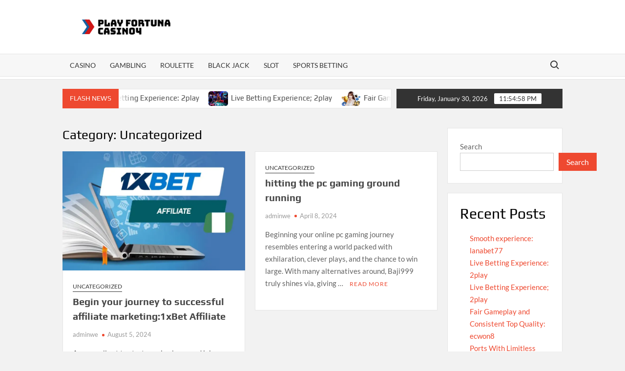

--- FILE ---
content_type: text/html; charset=UTF-8
request_url: https://play-fortuna-casino4.com/category/uncategorized/
body_size: 10568
content:
<!doctype html>
<html lang="en-US" prefix="og: https://ogp.me/ns#">
<head>
	<meta charset="UTF-8">
	<meta name="viewport" content="width=device-width">
	<link rel="profile" href="https://gmpg.org/xfn/11">

				 			 			 			 			 			 			 
<!-- Search Engine Optimization by Rank Math - https://rankmath.com/ -->
<title>Uncategorized - Play Fortuna Casino4</title>
<meta name="robots" content="follow, index, max-snippet:-1, max-video-preview:-1, max-image-preview:large"/>
<link rel="canonical" href="https://play-fortuna-casino4.com/category/uncategorized/" />
<meta property="og:locale" content="en_US" />
<meta property="og:type" content="article" />
<meta property="og:title" content="Uncategorized - Play Fortuna Casino4" />
<meta property="og:url" content="https://play-fortuna-casino4.com/category/uncategorized/" />
<meta property="og:site_name" content="Play Fortuna Casino4" />
<meta name="twitter:card" content="summary_large_image" />
<meta name="twitter:title" content="Uncategorized - Play Fortuna Casino4" />
<meta name="twitter:label1" content="Posts" />
<meta name="twitter:data1" content="2" />
<script type="application/ld+json" class="rank-math-schema">{"@context":"https://schema.org","@graph":[{"@type":"Person","@id":"https://play-fortuna-casino4.com/#person","name":"Play Fortuna Casino4","image":{"@type":"ImageObject","@id":"https://play-fortuna-casino4.com/#logo","url":"https://play-fortuna-casino4.com/wp-content/uploads/2022/02/Screenshot6-150x93.png","contentUrl":"https://play-fortuna-casino4.com/wp-content/uploads/2022/02/Screenshot6-150x93.png","caption":"Play Fortuna Casino4","inLanguage":"en-US"}},{"@type":"WebSite","@id":"https://play-fortuna-casino4.com/#website","url":"https://play-fortuna-casino4.com","name":"Play Fortuna Casino4","publisher":{"@id":"https://play-fortuna-casino4.com/#person"},"inLanguage":"en-US"},{"@type":"CollectionPage","@id":"https://play-fortuna-casino4.com/category/uncategorized/#webpage","url":"https://play-fortuna-casino4.com/category/uncategorized/","name":"Uncategorized - Play Fortuna Casino4","isPartOf":{"@id":"https://play-fortuna-casino4.com/#website"},"inLanguage":"en-US"}]}</script>
<!-- /Rank Math WordPress SEO plugin -->

<link rel="alternate" type="application/rss+xml" title="Play Fortuna Casino4 &raquo; Feed" href="https://play-fortuna-casino4.com/feed/" />
<link rel="alternate" type="application/rss+xml" title="Play Fortuna Casino4 &raquo; Uncategorized Category Feed" href="https://play-fortuna-casino4.com/category/uncategorized/feed/" />
<style id='wp-img-auto-sizes-contain-inline-css' type='text/css'>
img:is([sizes=auto i],[sizes^="auto," i]){contain-intrinsic-size:3000px 1500px}
/*# sourceURL=wp-img-auto-sizes-contain-inline-css */
</style>

<style id='wp-emoji-styles-inline-css' type='text/css'>

	img.wp-smiley, img.emoji {
		display: inline !important;
		border: none !important;
		box-shadow: none !important;
		height: 1em !important;
		width: 1em !important;
		margin: 0 0.07em !important;
		vertical-align: -0.1em !important;
		background: none !important;
		padding: 0 !important;
	}
/*# sourceURL=wp-emoji-styles-inline-css */
</style>
<link rel='stylesheet' id='wp-block-library-css' href='https://play-fortuna-casino4.com/wp-includes/css/dist/block-library/style.min.css?ver=6.9' type='text/css' media='all' />
<style id='wp-block-archives-inline-css' type='text/css'>
.wp-block-archives{box-sizing:border-box}.wp-block-archives-dropdown label{display:block}
/*# sourceURL=https://play-fortuna-casino4.com/wp-includes/blocks/archives/style.min.css */
</style>
<style id='wp-block-categories-inline-css' type='text/css'>
.wp-block-categories{box-sizing:border-box}.wp-block-categories.alignleft{margin-right:2em}.wp-block-categories.alignright{margin-left:2em}.wp-block-categories.wp-block-categories-dropdown.aligncenter{text-align:center}.wp-block-categories .wp-block-categories__label{display:block;width:100%}
/*# sourceURL=https://play-fortuna-casino4.com/wp-includes/blocks/categories/style.min.css */
</style>
<style id='wp-block-heading-inline-css' type='text/css'>
h1:where(.wp-block-heading).has-background,h2:where(.wp-block-heading).has-background,h3:where(.wp-block-heading).has-background,h4:where(.wp-block-heading).has-background,h5:where(.wp-block-heading).has-background,h6:where(.wp-block-heading).has-background{padding:1.25em 2.375em}h1.has-text-align-left[style*=writing-mode]:where([style*=vertical-lr]),h1.has-text-align-right[style*=writing-mode]:where([style*=vertical-rl]),h2.has-text-align-left[style*=writing-mode]:where([style*=vertical-lr]),h2.has-text-align-right[style*=writing-mode]:where([style*=vertical-rl]),h3.has-text-align-left[style*=writing-mode]:where([style*=vertical-lr]),h3.has-text-align-right[style*=writing-mode]:where([style*=vertical-rl]),h4.has-text-align-left[style*=writing-mode]:where([style*=vertical-lr]),h4.has-text-align-right[style*=writing-mode]:where([style*=vertical-rl]),h5.has-text-align-left[style*=writing-mode]:where([style*=vertical-lr]),h5.has-text-align-right[style*=writing-mode]:where([style*=vertical-rl]),h6.has-text-align-left[style*=writing-mode]:where([style*=vertical-lr]),h6.has-text-align-right[style*=writing-mode]:where([style*=vertical-rl]){rotate:180deg}
/*# sourceURL=https://play-fortuna-casino4.com/wp-includes/blocks/heading/style.min.css */
</style>
<style id='wp-block-latest-comments-inline-css' type='text/css'>
ol.wp-block-latest-comments{box-sizing:border-box;margin-left:0}:where(.wp-block-latest-comments:not([style*=line-height] .wp-block-latest-comments__comment)){line-height:1.1}:where(.wp-block-latest-comments:not([style*=line-height] .wp-block-latest-comments__comment-excerpt p)){line-height:1.8}.has-dates :where(.wp-block-latest-comments:not([style*=line-height])),.has-excerpts :where(.wp-block-latest-comments:not([style*=line-height])){line-height:1.5}.wp-block-latest-comments .wp-block-latest-comments{padding-left:0}.wp-block-latest-comments__comment{list-style:none;margin-bottom:1em}.has-avatars .wp-block-latest-comments__comment{list-style:none;min-height:2.25em}.has-avatars .wp-block-latest-comments__comment .wp-block-latest-comments__comment-excerpt,.has-avatars .wp-block-latest-comments__comment .wp-block-latest-comments__comment-meta{margin-left:3.25em}.wp-block-latest-comments__comment-excerpt p{font-size:.875em;margin:.36em 0 1.4em}.wp-block-latest-comments__comment-date{display:block;font-size:.75em}.wp-block-latest-comments .avatar,.wp-block-latest-comments__comment-avatar{border-radius:1.5em;display:block;float:left;height:2.5em;margin-right:.75em;width:2.5em}.wp-block-latest-comments[class*=-font-size] a,.wp-block-latest-comments[style*=font-size] a{font-size:inherit}
/*# sourceURL=https://play-fortuna-casino4.com/wp-includes/blocks/latest-comments/style.min.css */
</style>
<style id='wp-block-latest-posts-inline-css' type='text/css'>
.wp-block-latest-posts{box-sizing:border-box}.wp-block-latest-posts.alignleft{margin-right:2em}.wp-block-latest-posts.alignright{margin-left:2em}.wp-block-latest-posts.wp-block-latest-posts__list{list-style:none}.wp-block-latest-posts.wp-block-latest-posts__list li{clear:both;overflow-wrap:break-word}.wp-block-latest-posts.is-grid{display:flex;flex-wrap:wrap}.wp-block-latest-posts.is-grid li{margin:0 1.25em 1.25em 0;width:100%}@media (min-width:600px){.wp-block-latest-posts.columns-2 li{width:calc(50% - .625em)}.wp-block-latest-posts.columns-2 li:nth-child(2n){margin-right:0}.wp-block-latest-posts.columns-3 li{width:calc(33.33333% - .83333em)}.wp-block-latest-posts.columns-3 li:nth-child(3n){margin-right:0}.wp-block-latest-posts.columns-4 li{width:calc(25% - .9375em)}.wp-block-latest-posts.columns-4 li:nth-child(4n){margin-right:0}.wp-block-latest-posts.columns-5 li{width:calc(20% - 1em)}.wp-block-latest-posts.columns-5 li:nth-child(5n){margin-right:0}.wp-block-latest-posts.columns-6 li{width:calc(16.66667% - 1.04167em)}.wp-block-latest-posts.columns-6 li:nth-child(6n){margin-right:0}}:root :where(.wp-block-latest-posts.is-grid){padding:0}:root :where(.wp-block-latest-posts.wp-block-latest-posts__list){padding-left:0}.wp-block-latest-posts__post-author,.wp-block-latest-posts__post-date{display:block;font-size:.8125em}.wp-block-latest-posts__post-excerpt,.wp-block-latest-posts__post-full-content{margin-bottom:1em;margin-top:.5em}.wp-block-latest-posts__featured-image a{display:inline-block}.wp-block-latest-posts__featured-image img{height:auto;max-width:100%;width:auto}.wp-block-latest-posts__featured-image.alignleft{float:left;margin-right:1em}.wp-block-latest-posts__featured-image.alignright{float:right;margin-left:1em}.wp-block-latest-posts__featured-image.aligncenter{margin-bottom:1em;text-align:center}
/*# sourceURL=https://play-fortuna-casino4.com/wp-includes/blocks/latest-posts/style.min.css */
</style>
<style id='wp-block-search-inline-css' type='text/css'>
.wp-block-search__button{margin-left:10px;word-break:normal}.wp-block-search__button.has-icon{line-height:0}.wp-block-search__button svg{height:1.25em;min-height:24px;min-width:24px;width:1.25em;fill:currentColor;vertical-align:text-bottom}:where(.wp-block-search__button){border:1px solid #ccc;padding:6px 10px}.wp-block-search__inside-wrapper{display:flex;flex:auto;flex-wrap:nowrap;max-width:100%}.wp-block-search__label{width:100%}.wp-block-search.wp-block-search__button-only .wp-block-search__button{box-sizing:border-box;display:flex;flex-shrink:0;justify-content:center;margin-left:0;max-width:100%}.wp-block-search.wp-block-search__button-only .wp-block-search__inside-wrapper{min-width:0!important;transition-property:width}.wp-block-search.wp-block-search__button-only .wp-block-search__input{flex-basis:100%;transition-duration:.3s}.wp-block-search.wp-block-search__button-only.wp-block-search__searchfield-hidden,.wp-block-search.wp-block-search__button-only.wp-block-search__searchfield-hidden .wp-block-search__inside-wrapper{overflow:hidden}.wp-block-search.wp-block-search__button-only.wp-block-search__searchfield-hidden .wp-block-search__input{border-left-width:0!important;border-right-width:0!important;flex-basis:0;flex-grow:0;margin:0;min-width:0!important;padding-left:0!important;padding-right:0!important;width:0!important}:where(.wp-block-search__input){appearance:none;border:1px solid #949494;flex-grow:1;font-family:inherit;font-size:inherit;font-style:inherit;font-weight:inherit;letter-spacing:inherit;line-height:inherit;margin-left:0;margin-right:0;min-width:3rem;padding:8px;text-decoration:unset!important;text-transform:inherit}:where(.wp-block-search__button-inside .wp-block-search__inside-wrapper){background-color:#fff;border:1px solid #949494;box-sizing:border-box;padding:4px}:where(.wp-block-search__button-inside .wp-block-search__inside-wrapper) .wp-block-search__input{border:none;border-radius:0;padding:0 4px}:where(.wp-block-search__button-inside .wp-block-search__inside-wrapper) .wp-block-search__input:focus{outline:none}:where(.wp-block-search__button-inside .wp-block-search__inside-wrapper) :where(.wp-block-search__button){padding:4px 8px}.wp-block-search.aligncenter .wp-block-search__inside-wrapper{margin:auto}.wp-block[data-align=right] .wp-block-search.wp-block-search__button-only .wp-block-search__inside-wrapper{float:right}
/*# sourceURL=https://play-fortuna-casino4.com/wp-includes/blocks/search/style.min.css */
</style>
<style id='wp-block-group-inline-css' type='text/css'>
.wp-block-group{box-sizing:border-box}:where(.wp-block-group.wp-block-group-is-layout-constrained){position:relative}
/*# sourceURL=https://play-fortuna-casino4.com/wp-includes/blocks/group/style.min.css */
</style>
<style id='global-styles-inline-css' type='text/css'>
:root{--wp--preset--aspect-ratio--square: 1;--wp--preset--aspect-ratio--4-3: 4/3;--wp--preset--aspect-ratio--3-4: 3/4;--wp--preset--aspect-ratio--3-2: 3/2;--wp--preset--aspect-ratio--2-3: 2/3;--wp--preset--aspect-ratio--16-9: 16/9;--wp--preset--aspect-ratio--9-16: 9/16;--wp--preset--color--black: #000000;--wp--preset--color--cyan-bluish-gray: #abb8c3;--wp--preset--color--white: #ffffff;--wp--preset--color--pale-pink: #f78da7;--wp--preset--color--vivid-red: #cf2e2e;--wp--preset--color--luminous-vivid-orange: #ff6900;--wp--preset--color--luminous-vivid-amber: #fcb900;--wp--preset--color--light-green-cyan: #7bdcb5;--wp--preset--color--vivid-green-cyan: #00d084;--wp--preset--color--pale-cyan-blue: #8ed1fc;--wp--preset--color--vivid-cyan-blue: #0693e3;--wp--preset--color--vivid-purple: #9b51e0;--wp--preset--gradient--vivid-cyan-blue-to-vivid-purple: linear-gradient(135deg,rgb(6,147,227) 0%,rgb(155,81,224) 100%);--wp--preset--gradient--light-green-cyan-to-vivid-green-cyan: linear-gradient(135deg,rgb(122,220,180) 0%,rgb(0,208,130) 100%);--wp--preset--gradient--luminous-vivid-amber-to-luminous-vivid-orange: linear-gradient(135deg,rgb(252,185,0) 0%,rgb(255,105,0) 100%);--wp--preset--gradient--luminous-vivid-orange-to-vivid-red: linear-gradient(135deg,rgb(255,105,0) 0%,rgb(207,46,46) 100%);--wp--preset--gradient--very-light-gray-to-cyan-bluish-gray: linear-gradient(135deg,rgb(238,238,238) 0%,rgb(169,184,195) 100%);--wp--preset--gradient--cool-to-warm-spectrum: linear-gradient(135deg,rgb(74,234,220) 0%,rgb(151,120,209) 20%,rgb(207,42,186) 40%,rgb(238,44,130) 60%,rgb(251,105,98) 80%,rgb(254,248,76) 100%);--wp--preset--gradient--blush-light-purple: linear-gradient(135deg,rgb(255,206,236) 0%,rgb(152,150,240) 100%);--wp--preset--gradient--blush-bordeaux: linear-gradient(135deg,rgb(254,205,165) 0%,rgb(254,45,45) 50%,rgb(107,0,62) 100%);--wp--preset--gradient--luminous-dusk: linear-gradient(135deg,rgb(255,203,112) 0%,rgb(199,81,192) 50%,rgb(65,88,208) 100%);--wp--preset--gradient--pale-ocean: linear-gradient(135deg,rgb(255,245,203) 0%,rgb(182,227,212) 50%,rgb(51,167,181) 100%);--wp--preset--gradient--electric-grass: linear-gradient(135deg,rgb(202,248,128) 0%,rgb(113,206,126) 100%);--wp--preset--gradient--midnight: linear-gradient(135deg,rgb(2,3,129) 0%,rgb(40,116,252) 100%);--wp--preset--font-size--small: 13px;--wp--preset--font-size--medium: 20px;--wp--preset--font-size--large: 36px;--wp--preset--font-size--x-large: 42px;--wp--preset--spacing--20: 0.44rem;--wp--preset--spacing--30: 0.67rem;--wp--preset--spacing--40: 1rem;--wp--preset--spacing--50: 1.5rem;--wp--preset--spacing--60: 2.25rem;--wp--preset--spacing--70: 3.38rem;--wp--preset--spacing--80: 5.06rem;--wp--preset--shadow--natural: 6px 6px 9px rgba(0, 0, 0, 0.2);--wp--preset--shadow--deep: 12px 12px 50px rgba(0, 0, 0, 0.4);--wp--preset--shadow--sharp: 6px 6px 0px rgba(0, 0, 0, 0.2);--wp--preset--shadow--outlined: 6px 6px 0px -3px rgb(255, 255, 255), 6px 6px rgb(0, 0, 0);--wp--preset--shadow--crisp: 6px 6px 0px rgb(0, 0, 0);}:where(.is-layout-flex){gap: 0.5em;}:where(.is-layout-grid){gap: 0.5em;}body .is-layout-flex{display: flex;}.is-layout-flex{flex-wrap: wrap;align-items: center;}.is-layout-flex > :is(*, div){margin: 0;}body .is-layout-grid{display: grid;}.is-layout-grid > :is(*, div){margin: 0;}:where(.wp-block-columns.is-layout-flex){gap: 2em;}:where(.wp-block-columns.is-layout-grid){gap: 2em;}:where(.wp-block-post-template.is-layout-flex){gap: 1.25em;}:where(.wp-block-post-template.is-layout-grid){gap: 1.25em;}.has-black-color{color: var(--wp--preset--color--black) !important;}.has-cyan-bluish-gray-color{color: var(--wp--preset--color--cyan-bluish-gray) !important;}.has-white-color{color: var(--wp--preset--color--white) !important;}.has-pale-pink-color{color: var(--wp--preset--color--pale-pink) !important;}.has-vivid-red-color{color: var(--wp--preset--color--vivid-red) !important;}.has-luminous-vivid-orange-color{color: var(--wp--preset--color--luminous-vivid-orange) !important;}.has-luminous-vivid-amber-color{color: var(--wp--preset--color--luminous-vivid-amber) !important;}.has-light-green-cyan-color{color: var(--wp--preset--color--light-green-cyan) !important;}.has-vivid-green-cyan-color{color: var(--wp--preset--color--vivid-green-cyan) !important;}.has-pale-cyan-blue-color{color: var(--wp--preset--color--pale-cyan-blue) !important;}.has-vivid-cyan-blue-color{color: var(--wp--preset--color--vivid-cyan-blue) !important;}.has-vivid-purple-color{color: var(--wp--preset--color--vivid-purple) !important;}.has-black-background-color{background-color: var(--wp--preset--color--black) !important;}.has-cyan-bluish-gray-background-color{background-color: var(--wp--preset--color--cyan-bluish-gray) !important;}.has-white-background-color{background-color: var(--wp--preset--color--white) !important;}.has-pale-pink-background-color{background-color: var(--wp--preset--color--pale-pink) !important;}.has-vivid-red-background-color{background-color: var(--wp--preset--color--vivid-red) !important;}.has-luminous-vivid-orange-background-color{background-color: var(--wp--preset--color--luminous-vivid-orange) !important;}.has-luminous-vivid-amber-background-color{background-color: var(--wp--preset--color--luminous-vivid-amber) !important;}.has-light-green-cyan-background-color{background-color: var(--wp--preset--color--light-green-cyan) !important;}.has-vivid-green-cyan-background-color{background-color: var(--wp--preset--color--vivid-green-cyan) !important;}.has-pale-cyan-blue-background-color{background-color: var(--wp--preset--color--pale-cyan-blue) !important;}.has-vivid-cyan-blue-background-color{background-color: var(--wp--preset--color--vivid-cyan-blue) !important;}.has-vivid-purple-background-color{background-color: var(--wp--preset--color--vivid-purple) !important;}.has-black-border-color{border-color: var(--wp--preset--color--black) !important;}.has-cyan-bluish-gray-border-color{border-color: var(--wp--preset--color--cyan-bluish-gray) !important;}.has-white-border-color{border-color: var(--wp--preset--color--white) !important;}.has-pale-pink-border-color{border-color: var(--wp--preset--color--pale-pink) !important;}.has-vivid-red-border-color{border-color: var(--wp--preset--color--vivid-red) !important;}.has-luminous-vivid-orange-border-color{border-color: var(--wp--preset--color--luminous-vivid-orange) !important;}.has-luminous-vivid-amber-border-color{border-color: var(--wp--preset--color--luminous-vivid-amber) !important;}.has-light-green-cyan-border-color{border-color: var(--wp--preset--color--light-green-cyan) !important;}.has-vivid-green-cyan-border-color{border-color: var(--wp--preset--color--vivid-green-cyan) !important;}.has-pale-cyan-blue-border-color{border-color: var(--wp--preset--color--pale-cyan-blue) !important;}.has-vivid-cyan-blue-border-color{border-color: var(--wp--preset--color--vivid-cyan-blue) !important;}.has-vivid-purple-border-color{border-color: var(--wp--preset--color--vivid-purple) !important;}.has-vivid-cyan-blue-to-vivid-purple-gradient-background{background: var(--wp--preset--gradient--vivid-cyan-blue-to-vivid-purple) !important;}.has-light-green-cyan-to-vivid-green-cyan-gradient-background{background: var(--wp--preset--gradient--light-green-cyan-to-vivid-green-cyan) !important;}.has-luminous-vivid-amber-to-luminous-vivid-orange-gradient-background{background: var(--wp--preset--gradient--luminous-vivid-amber-to-luminous-vivid-orange) !important;}.has-luminous-vivid-orange-to-vivid-red-gradient-background{background: var(--wp--preset--gradient--luminous-vivid-orange-to-vivid-red) !important;}.has-very-light-gray-to-cyan-bluish-gray-gradient-background{background: var(--wp--preset--gradient--very-light-gray-to-cyan-bluish-gray) !important;}.has-cool-to-warm-spectrum-gradient-background{background: var(--wp--preset--gradient--cool-to-warm-spectrum) !important;}.has-blush-light-purple-gradient-background{background: var(--wp--preset--gradient--blush-light-purple) !important;}.has-blush-bordeaux-gradient-background{background: var(--wp--preset--gradient--blush-bordeaux) !important;}.has-luminous-dusk-gradient-background{background: var(--wp--preset--gradient--luminous-dusk) !important;}.has-pale-ocean-gradient-background{background: var(--wp--preset--gradient--pale-ocean) !important;}.has-electric-grass-gradient-background{background: var(--wp--preset--gradient--electric-grass) !important;}.has-midnight-gradient-background{background: var(--wp--preset--gradient--midnight) !important;}.has-small-font-size{font-size: var(--wp--preset--font-size--small) !important;}.has-medium-font-size{font-size: var(--wp--preset--font-size--medium) !important;}.has-large-font-size{font-size: var(--wp--preset--font-size--large) !important;}.has-x-large-font-size{font-size: var(--wp--preset--font-size--x-large) !important;}
/*# sourceURL=global-styles-inline-css */
</style>

<style id='classic-theme-styles-inline-css' type='text/css'>
/*! This file is auto-generated */
.wp-block-button__link{color:#fff;background-color:#32373c;border-radius:9999px;box-shadow:none;text-decoration:none;padding:calc(.667em + 2px) calc(1.333em + 2px);font-size:1.125em}.wp-block-file__button{background:#32373c;color:#fff;text-decoration:none}
/*# sourceURL=/wp-includes/css/classic-themes.min.css */
</style>
<link rel='stylesheet' id='timesnews-style-css' href='https://play-fortuna-casino4.com/wp-content/themes/timesnews/style.css?ver=6.9' type='text/css' media='all' />
<link rel='stylesheet' id='fontawesome-css' href='https://play-fortuna-casino4.com/wp-content/themes/timesnews/assets/library/fontawesome/css/all.min.css?ver=6.9' type='text/css' media='all' />
<link rel='stylesheet' id='timesnews-google-fonts-css' href='https://play-fortuna-casino4.com/wp-content/fonts/7d52b4b7a6c479ad8c70fd449ab3c346.css' type='text/css' media='all' />
<script type="text/javascript" src="https://play-fortuna-casino4.com/wp-includes/js/jquery/jquery.min.js?ver=3.7.1" id="jquery-core-js"></script>
<script type="text/javascript" src="https://play-fortuna-casino4.com/wp-includes/js/jquery/jquery-migrate.min.js?ver=3.4.1" id="jquery-migrate-js"></script>
<script type="text/javascript" src="https://play-fortuna-casino4.com/wp-content/themes/timesnews/assets/js/global.js?ver=1" id="timesnews-global-js"></script>
<link rel="https://api.w.org/" href="https://play-fortuna-casino4.com/wp-json/" /><link rel="alternate" title="JSON" type="application/json" href="https://play-fortuna-casino4.com/wp-json/wp/v2/categories/1" /><link rel="EditURI" type="application/rsd+xml" title="RSD" href="https://play-fortuna-casino4.com/xmlrpc.php?rsd" />
<meta name="generator" content="WordPress 6.9" />
		<style type="text/css">
					.site-title a,
			.site-description,
			.has-header-image .site-title a,
			.has-header-image .site-description,
			.has-top-bg-image .site-title a,
			.has-top-bg-image .site-description {
				position: absolute;
				clip: rect(1px, 1px, 1px, 1px);
			}
				</style>
		</head>

<body class="archive category category-uncategorized category-1 wp-custom-logo wp-theme-timesnews hfeed has-sidebar">
	<div id="page" class="site">
	<a class="skip-link screen-reader-text" href="#content">Skip to content</a>
	
	<header id="masthead" class="site-header">
		<div id="main-header" class="main-header">
			<div class="navigation-top">
        		<div class="wrap">
            	<div id="site-header-menu" class="site-header-menu">
               	<nav class="main-navigation" aria-label="Primary Menu" role="navigation">
							    <button class="menu-toggle" aria-controls="primary-menu" aria-expanded="false">
        <span class="toggle-text">Menu</span>
        <span class="toggle-bar"></span>
    </button>

    <ul id="primary-menu" class="menu nav-menu"><li id="menu-item-20" class="menu-item menu-item-type-taxonomy menu-item-object-category menu-item-20 category-color-3"><a href="https://play-fortuna-casino4.com/category/casino/">CASINO</a></li>
<li id="menu-item-21" class="menu-item menu-item-type-taxonomy menu-item-object-category menu-item-21 category-color-4"><a href="https://play-fortuna-casino4.com/category/gambling/">GAMBLING</a></li>
<li id="menu-item-22" class="menu-item menu-item-type-taxonomy menu-item-object-category menu-item-22 category-color-5"><a href="https://play-fortuna-casino4.com/category/roulette/">ROULETTE</a></li>
<li id="menu-item-19" class="menu-item menu-item-type-taxonomy menu-item-object-category menu-item-19 category-color-2"><a href="https://play-fortuna-casino4.com/category/black-jack/">BLACK JACK</a></li>
<li id="menu-item-23" class="menu-item menu-item-type-taxonomy menu-item-object-category menu-item-23 category-color-6"><a href="https://play-fortuna-casino4.com/category/slot/">SLOT</a></li>
<li id="menu-item-24" class="menu-item menu-item-type-taxonomy menu-item-object-category menu-item-24 category-color-7"><a href="https://play-fortuna-casino4.com/category/sports-betting/">SPORTS BETTING</a></li>
</ul>						 </nav><!-- #site-navigation -->
						 									<button type="button" class="search-toggle"><span><span class="screen-reader-text">Search for:</span></span></button>
								           		</div>
        		</div><!-- .wrap -->
			</div><!-- .navigation-top -->
			<div class="search-container-wrap">
    <div class="search-container">
        <form method="get" class="search" action="https://play-fortuna-casino4.com/"> 
            <label for='s' class='screen-reader-text'>Search</label> 
                <input class="search-field" placeholder="Search&hellip;" name="s" type="search"> 
                <input class="search-submit" value="Search" type="submit">
        </form>
    </div><!-- .search-container -->
</div><!-- .search-container-wrap -->
    

			<div class="main-header-brand">
				
				<div class="header-brand" >
					<div class="wrap">
						<div class="header-brand-content">
							    <div class="site-branding">
        <a href="https://play-fortuna-casino4.com/" class="custom-logo-link" rel="home"><img width="300" height="93" src="https://play-fortuna-casino4.com/wp-content/uploads/2022/02/Screenshot6.png" class="custom-logo" alt="Play Fortuna Casino4" decoding="async" /></a>        <div class="site-branding-text">

                            <p class="site-title"><a href="https://play-fortuna-casino4.com/" rel="home">Play Fortuna Casino4</a></p>
                                <p class="site-description">Best Online Casino</p>
            
        </div><!-- .site-branding-text -->
    </div><!-- .site-branding -->


							<div class="header-right">
								<div class="header-banner">

																	</div><!-- .header-banner -->
							</div><!-- .header-right -->
						</div><!-- .header-brand-content -->
					</div><!-- .wrap -->
				</div><!-- .header-brand -->

				<div id="nav-sticker">
					<div class="navigation-top">
						<div class="wrap">
							<div id="site-header-menu" class="site-header-menu">
								<nav id="site-navigation" class="main-navigation" aria-label="Primary Menu">
								    <button class="menu-toggle" aria-controls="primary-menu" aria-expanded="false">
        <span class="toggle-text">Menu</span>
        <span class="toggle-bar"></span>
    </button>

    <ul id="primary-menu" class="menu nav-menu"><li class="menu-item menu-item-type-taxonomy menu-item-object-category menu-item-20 category-color-3"><a href="https://play-fortuna-casino4.com/category/casino/">CASINO</a></li>
<li class="menu-item menu-item-type-taxonomy menu-item-object-category menu-item-21 category-color-4"><a href="https://play-fortuna-casino4.com/category/gambling/">GAMBLING</a></li>
<li class="menu-item menu-item-type-taxonomy menu-item-object-category menu-item-22 category-color-5"><a href="https://play-fortuna-casino4.com/category/roulette/">ROULETTE</a></li>
<li class="menu-item menu-item-type-taxonomy menu-item-object-category menu-item-19 category-color-2"><a href="https://play-fortuna-casino4.com/category/black-jack/">BLACK JACK</a></li>
<li class="menu-item menu-item-type-taxonomy menu-item-object-category menu-item-23 category-color-6"><a href="https://play-fortuna-casino4.com/category/slot/">SLOT</a></li>
<li class="menu-item menu-item-type-taxonomy menu-item-object-category menu-item-24 category-color-7"><a href="https://play-fortuna-casino4.com/category/sports-betting/">SPORTS BETTING</a></li>
</ul>								</nav><!-- #site-navigation -->
	            												<button type="button" class="search-toggle"><span><span class="screen-reader-text">Search for:</span></span></button>
															</div>
        				</div><!-- .wrap -->
     				</div><!-- .navigation-top -->
     			</div><!-- #nav-sticker -->
     			<div class="search-container-wrap">
    <div class="search-container">
        <form method="get" class="search" action="https://play-fortuna-casino4.com/"> 
            <label for='s' class='screen-reader-text'>Search</label> 
                <input class="search-field" placeholder="Search&hellip;" name="s" type="search"> 
                <input class="search-submit" value="Search" type="submit">
        </form>
    </div><!-- .search-container -->
</div><!-- .search-container-wrap -->
    
					<div class="flash-news-holder">
						<div class="wrap">
							<div class="top-header">
								<div class="top-header-inner">
									    <div class="flash-news">
                <div class="flash-news-header">
            <h4 class="flash-news-title">Flash News</h4>
        </div>
                <div class="marquee">
                            <artical class="news-post-title">
                                            <span class="news-post-img">
                            <a href="https://play-fortuna-casino4.com/smooth-experience-lanabet77/" title="Smooth experience: lanabet77"><img width="1500" height="500" src="https://play-fortuna-casino4.com/wp-content/uploads/2026/01/11e58ab9ebf76c72e17f1-1.png" class="attachment-post-thumbnail size-post-thumbnail wp-post-image" alt="" decoding="async" fetchpriority="high" srcset="https://play-fortuna-casino4.com/wp-content/uploads/2026/01/11e58ab9ebf76c72e17f1-1.png 1500w, https://play-fortuna-casino4.com/wp-content/uploads/2026/01/11e58ab9ebf76c72e17f1-1-300x100.png 300w, https://play-fortuna-casino4.com/wp-content/uploads/2026/01/11e58ab9ebf76c72e17f1-1-1024x341.png 1024w, https://play-fortuna-casino4.com/wp-content/uploads/2026/01/11e58ab9ebf76c72e17f1-1-768x256.png 768w" sizes="(max-width: 1500px) 100vw, 1500px" /></a>
                         </span>
                     
                    <h3><a href="https://play-fortuna-casino4.com/smooth-experience-lanabet77/" title="Smooth experience: lanabet77">Smooth experience: lanabet77</a></h3>
                </artical>

                            <artical class="news-post-title">
                    
                    <h3><a href="https://play-fortuna-casino4.com/live-betting-experience-2play-2/" title="Live Betting Experience: 2play">Live Betting Experience: 2play</a></h3>
                </artical>

                            <artical class="news-post-title">
                                            <span class="news-post-img">
                            <a href="https://play-fortuna-casino4.com/live-betting-experience-2play/" title="Live Betting Experience; 2play"><img width="1030" height="579" src="https://play-fortuna-casino4.com/wp-content/uploads/2026/01/2play-2.jpg" class="attachment-post-thumbnail size-post-thumbnail wp-post-image" alt="" decoding="async" srcset="https://play-fortuna-casino4.com/wp-content/uploads/2026/01/2play-2.jpg 1030w, https://play-fortuna-casino4.com/wp-content/uploads/2026/01/2play-2-300x169.jpg 300w, https://play-fortuna-casino4.com/wp-content/uploads/2026/01/2play-2-1024x576.jpg 1024w, https://play-fortuna-casino4.com/wp-content/uploads/2026/01/2play-2-768x432.jpg 768w" sizes="(max-width: 1030px) 100vw, 1030px" /></a>
                         </span>
                     
                    <h3><a href="https://play-fortuna-casino4.com/live-betting-experience-2play/" title="Live Betting Experience; 2play">Live Betting Experience; 2play</a></h3>
                </artical>

                            <artical class="news-post-title">
                                            <span class="news-post-img">
                            <a href="https://play-fortuna-casino4.com/fair-gameplay-and-consistent-top-quality-ecwon8/" title="Fair Gameplay and Consistent Top Quality: ecwon8"><img width="554" height="414" src="https://play-fortuna-casino4.com/wp-content/uploads/2026/01/ecwon8.jpeg" class="attachment-post-thumbnail size-post-thumbnail wp-post-image" alt="" decoding="async" srcset="https://play-fortuna-casino4.com/wp-content/uploads/2026/01/ecwon8.jpeg 554w, https://play-fortuna-casino4.com/wp-content/uploads/2026/01/ecwon8-300x224.jpeg 300w" sizes="(max-width: 554px) 100vw, 554px" /></a>
                         </span>
                     
                    <h3><a href="https://play-fortuna-casino4.com/fair-gameplay-and-consistent-top-quality-ecwon8/" title="Fair Gameplay and Consistent Top Quality: ecwon8">Fair Gameplay and Consistent Top Quality: ecwon8</a></h3>
                </artical>

                            <artical class="news-post-title">
                                            <span class="news-post-img">
                            <a href="https://play-fortuna-casino4.com/ports-with-limitless-styles-and-attributes-aubet77/" title="Ports With Limitless Styles and Attributes: aubet77"><img width="582" height="303" src="https://play-fortuna-casino4.com/wp-content/uploads/2025/12/Aubet77-1.png" class="attachment-post-thumbnail size-post-thumbnail wp-post-image" alt="" decoding="async" srcset="https://play-fortuna-casino4.com/wp-content/uploads/2025/12/Aubet77-1.png 582w, https://play-fortuna-casino4.com/wp-content/uploads/2025/12/Aubet77-1-300x156.png 300w" sizes="(max-width: 582px) 100vw, 582px" /></a>
                         </span>
                     
                    <h3><a href="https://play-fortuna-casino4.com/ports-with-limitless-styles-and-attributes-aubet77/" title="Ports With Limitless Styles and Attributes: aubet77">Ports With Limitless Styles and Attributes: aubet77</a></h3>
                </artical>

                            <artical class="news-post-title">
                                            <span class="news-post-img">
                            <a href="https://play-fortuna-casino4.com/smooth-gaming-experience-evo33-nepal/" title="Smooth gaming experience: Evo33 Nepal"><img width="960" height="480" src="https://play-fortuna-casino4.com/wp-content/uploads/2025/10/slideshow_20240531084236073.gif" class="attachment-post-thumbnail size-post-thumbnail wp-post-image" alt="" decoding="async" /></a>
                         </span>
                     
                    <h3><a href="https://play-fortuna-casino4.com/smooth-gaming-experience-evo33-nepal/" title="Smooth gaming experience: Evo33 Nepal">Smooth gaming experience: Evo33 Nepal</a></h3>
                </artical>

                            <artical class="news-post-title">
                                            <span class="news-post-img">
                            <a href="https://play-fortuna-casino4.com/live-gambling-establishment-evo33-free-credit/" title="Live Gambling establishment: Evo33 Free Credit"><img width="305" height="165" src="https://play-fortuna-casino4.com/wp-content/uploads/2025/10/images.png" class="attachment-post-thumbnail size-post-thumbnail wp-post-image" alt="" decoding="async" srcset="https://play-fortuna-casino4.com/wp-content/uploads/2025/10/images.png 305w, https://play-fortuna-casino4.com/wp-content/uploads/2025/10/images-300x162.png 300w" sizes="(max-width: 305px) 100vw, 305px" /></a>
                         </span>
                     
                    <h3><a href="https://play-fortuna-casino4.com/live-gambling-establishment-evo33-free-credit/" title="Live Gambling establishment: Evo33 Free Credit">Live Gambling establishment: Evo33 Free Credit</a></h3>
                </artical>

                            <artical class="news-post-title">
                                            <span class="news-post-img">
                            <a href="https://play-fortuna-casino4.com/smooth-gaming-experience-evo33-free-credit/" title="Smooth gaming experience: Evo33 free credit"><img width="1919" height="480" src="https://play-fortuna-casino4.com/wp-content/uploads/2025/10/Evo33.jpg" class="attachment-post-thumbnail size-post-thumbnail wp-post-image" alt="" decoding="async" srcset="https://play-fortuna-casino4.com/wp-content/uploads/2025/10/Evo33.jpg 1919w, https://play-fortuna-casino4.com/wp-content/uploads/2025/10/Evo33-300x75.jpg 300w, https://play-fortuna-casino4.com/wp-content/uploads/2025/10/Evo33-1024x256.jpg 1024w, https://play-fortuna-casino4.com/wp-content/uploads/2025/10/Evo33-768x192.jpg 768w, https://play-fortuna-casino4.com/wp-content/uploads/2025/10/Evo33-1536x384.jpg 1536w" sizes="(max-width: 1919px) 100vw, 1919px" /></a>
                         </span>
                     
                    <h3><a href="https://play-fortuna-casino4.com/smooth-gaming-experience-evo33-free-credit/" title="Smooth gaming experience: Evo33 free credit">Smooth gaming experience: Evo33 free credit</a></h3>
                </artical>

                            <artical class="news-post-title">
                                            <span class="news-post-img">
                            <a href="https://play-fortuna-casino4.com/live-gambling-enterprise-games-ripple-casino/" title="Live Gambling Enterprise Games: Ripple Casino"><img width="1920" height="1080" src="https://play-fortuna-casino4.com/wp-content/uploads/2025/09/best-ripple-casino-cover.webp" class="attachment-post-thumbnail size-post-thumbnail wp-post-image" alt="" decoding="async" srcset="https://play-fortuna-casino4.com/wp-content/uploads/2025/09/best-ripple-casino-cover.webp 1920w, https://play-fortuna-casino4.com/wp-content/uploads/2025/09/best-ripple-casino-cover-300x169.webp 300w, https://play-fortuna-casino4.com/wp-content/uploads/2025/09/best-ripple-casino-cover-1024x576.webp 1024w, https://play-fortuna-casino4.com/wp-content/uploads/2025/09/best-ripple-casino-cover-768x432.webp 768w, https://play-fortuna-casino4.com/wp-content/uploads/2025/09/best-ripple-casino-cover-1536x864.webp 1536w" sizes="(max-width: 1920px) 100vw, 1920px" /></a>
                         </span>
                     
                    <h3><a href="https://play-fortuna-casino4.com/live-gambling-enterprise-games-ripple-casino/" title="Live Gambling Enterprise Games: Ripple Casino">Live Gambling Enterprise Games: Ripple Casino</a></h3>
                </artical>

                            <artical class="news-post-title">
                                            <span class="news-post-img">
                            <a href="https://play-fortuna-casino4.com/tab66-and-the-world-of-gambling-enterprise-amusement/" title="Tab66 and the World of Gambling Enterprise Amusement"><img width="1000" height="567" src="https://play-fortuna-casino4.com/wp-content/uploads/2025/08/79-Tab66.webp" class="attachment-post-thumbnail size-post-thumbnail wp-post-image" alt="" decoding="async" srcset="https://play-fortuna-casino4.com/wp-content/uploads/2025/08/79-Tab66.webp 1000w, https://play-fortuna-casino4.com/wp-content/uploads/2025/08/79-Tab66-300x170.webp 300w, https://play-fortuna-casino4.com/wp-content/uploads/2025/08/79-Tab66-768x435.webp 768w" sizes="(max-width: 1000px) 100vw, 1000px" /></a>
                         </span>
                     
                    <h3><a href="https://play-fortuna-casino4.com/tab66-and-the-world-of-gambling-enterprise-amusement/" title="Tab66 and the World of Gambling Enterprise Amusement">Tab66 and the World of Gambling Enterprise Amusement</a></h3>
                </artical>

                    </div><!-- .marquee -->
    </div><!-- .flash-news -->
    								</div><!-- .top-header-inner -->
							</div><!-- .top-header -->

							<div class="clock">
								<div id="date">Friday, January 30, 2026</div>
								<div id="time"></div>
							</div>
						</div><!-- .wrap -->
					</div><!-- .flash-news-holder -->
				
			</div><!-- .main-header-brand -->
		</div><!-- .main-header -->
	</header><!-- #masthead -->

	<div id="content" class="site-content">
		<div class="site-content-cell">
						<div class="wrap wrap-width">
	<div id="primary" class="content-area">
		<main id="main" class="site-main">

		
			<header class="page-header">
				<h1 class="page-title">Category: <span>Uncategorized</span></h1>			</header><!-- .page-header -->

			<div class="posts-holder">

			
<article id="post-485" class="post-485 post type-post status-publish format-standard has-post-thumbnail hentry category-uncategorized tag-1xbet-affiliate entry">
	
		<div class="post-thumbnail">
			<a href="https://play-fortuna-casino4.com/begin-your-journey-to-successful-affiliate-marketing1xbet-affiliate/" aria-hidden="true" tabindex="-1">
				<img width="765" height="500" src="https://play-fortuna-casino4.com/wp-content/uploads/2024/08/Guide-How-to-Become-a-1xBet-Affiliate-Partner-765x500.webp" class="attachment-timesnews-blog size-timesnews-blog wp-post-image" alt="Begin your journey to successful affiliate marketing:1xBet Affiliate" decoding="async" loading="lazy" />			</a>
		</div>

		
	<div class="entry-content-holder">
		<header class="entry-header">

		
				<div class="entry-meta">

					
		<span class="cat-links">
		
			<a class="category-color-1" href="https://play-fortuna-casino4.com/category/uncategorized/">Uncategorized</a>
				</span>
	
				</div><!-- .entry-meta -->
			<h2 class="entry-title"><a href="https://play-fortuna-casino4.com/begin-your-journey-to-successful-affiliate-marketing1xbet-affiliate/" rel="bookmark">Begin your journey to successful affiliate marketing:1xBet Affiliate</a></h2>
		<div class="entry-meta">
			<span class="author vcard"> <a class="url fn n" href="https://play-fortuna-casino4.com/author/adminwe/">adminwe</a> </span><span class="posted-on"><a href="https://play-fortuna-casino4.com/begin-your-journey-to-successful-affiliate-marketing1xbet-affiliate/" rel="bookmark"><time class="entry-date published updated" datetime="2024-08-05T10:34:12+00:00">August 5, 2024</time></a></span>		</div><!-- .entry-meta -->

		
	</header><!-- .entry-header -->

	<div class="entry-content">
		<p>Are you all set to start earning large and join a leading brand name in betting? The affiliate program that is offered on our platform is mosting likely to be &hellip; <a href="https://play-fortuna-casino4.com/begin-your-journey-to-successful-affiliate-marketing1xbet-affiliate/" class="more-link">Read More</a></p>

	</div><!-- .entry-content -->

	
		<footer class="entry-footer">
			<div class="entry-meta">

				<span class="tag-links"><a href="https://play-fortuna-casino4.com/tag/1xbet-affiliate/" rel="tag">1xbet affiliate</a></span> 			</div><!-- .entry-meta -->
		</footer><!-- .entry-footer -->
			
		</div><!-- .entry-content-holder -->
</article><!-- #post-485 -->

<article id="post-436" class="post-436 post type-post status-publish format-standard hentry category-uncategorized entry">
	
	<div class="entry-content-holder">
		<header class="entry-header">

		
				<div class="entry-meta">

					
		<span class="cat-links">
		
			<a class="category-color-1" href="https://play-fortuna-casino4.com/category/uncategorized/">Uncategorized</a>
				</span>
	
				</div><!-- .entry-meta -->
			<h2 class="entry-title"><a href="https://play-fortuna-casino4.com/hitting-the-pc-gaming-ground-running/" rel="bookmark">hitting the pc gaming ground running</a></h2>
		<div class="entry-meta">
			<span class="author vcard"> <a class="url fn n" href="https://play-fortuna-casino4.com/author/adminwe/">adminwe</a> </span><span class="posted-on"><a href="https://play-fortuna-casino4.com/hitting-the-pc-gaming-ground-running/" rel="bookmark"><time class="entry-date published" datetime="2024-04-08T11:18:36+00:00">April 8, 2024</time></a></span>		</div><!-- .entry-meta -->

		
	</header><!-- .entry-header -->

	<div class="entry-content">
		<p>Beginning your online pc gaming journey resembles entering a world packed with exhilaration, clever plays, and the chance to win large. With many alternatives around, Baji999 truly shines via, giving &hellip; <a href="https://play-fortuna-casino4.com/hitting-the-pc-gaming-ground-running/" class="more-link">Read More</a></p>

	</div><!-- .entry-content -->

	
		<footer class="entry-footer">
			<div class="entry-meta">

							</div><!-- .entry-meta -->
		</footer><!-- .entry-footer -->
			
		</div><!-- .entry-content-holder -->
</article><!-- #post-436 -->
		</div><!-- .posts-holder -->

		
		</main><!-- #main -->
	</div><!-- #primary -->


<aside id="secondary" class="widget-area">
	<section id="block-2" class="widget widget_block widget_search"><form role="search" method="get" action="https://play-fortuna-casino4.com/" class="wp-block-search__button-outside wp-block-search__text-button wp-block-search"    ><label class="wp-block-search__label" for="wp-block-search__input-1" >Search</label><div class="wp-block-search__inside-wrapper" ><input class="wp-block-search__input" id="wp-block-search__input-1" placeholder="" value="" type="search" name="s" required /><button aria-label="Search" class="wp-block-search__button wp-element-button" type="submit" >Search</button></div></form></section><section id="block-3" class="widget widget_block">
<div class="wp-block-group"><div class="wp-block-group__inner-container is-layout-flow wp-block-group-is-layout-flow">
<h2 class="wp-block-heading">Recent Posts</h2>


<ul class="wp-block-latest-posts__list wp-block-latest-posts"><li><a class="wp-block-latest-posts__post-title" href="https://play-fortuna-casino4.com/smooth-experience-lanabet77/">Smooth experience: lanabet77</a></li>
<li><a class="wp-block-latest-posts__post-title" href="https://play-fortuna-casino4.com/live-betting-experience-2play-2/">Live Betting Experience: 2play</a></li>
<li><a class="wp-block-latest-posts__post-title" href="https://play-fortuna-casino4.com/live-betting-experience-2play/">Live Betting Experience; 2play</a></li>
<li><a class="wp-block-latest-posts__post-title" href="https://play-fortuna-casino4.com/fair-gameplay-and-consistent-top-quality-ecwon8/">Fair Gameplay and Consistent Top Quality: ecwon8</a></li>
<li><a class="wp-block-latest-posts__post-title" href="https://play-fortuna-casino4.com/ports-with-limitless-styles-and-attributes-aubet77/">Ports With Limitless Styles and Attributes: aubet77</a></li>
</ul></div></div>
</section><section id="block-4" class="widget widget_block">
<div class="wp-block-group"><div class="wp-block-group__inner-container is-layout-flow wp-block-group-is-layout-flow">
<h2 class="wp-block-heading">Recent Comments</h2>


<div class="no-comments wp-block-latest-comments">No comments to show.</div></div></div>
</section><section id="block-5" class="widget widget_block">
<div class="wp-block-group"><div class="wp-block-group__inner-container is-layout-flow wp-block-group-is-layout-flow">
<h2 class="wp-block-heading">Archives</h2>


<ul class="wp-block-archives-list wp-block-archives">	<li><a href='https://play-fortuna-casino4.com/2026/01/'>January 2026</a></li>
	<li><a href='https://play-fortuna-casino4.com/2025/12/'>December 2025</a></li>
	<li><a href='https://play-fortuna-casino4.com/2025/10/'>October 2025</a></li>
	<li><a href='https://play-fortuna-casino4.com/2025/08/'>August 2025</a></li>
	<li><a href='https://play-fortuna-casino4.com/2025/07/'>July 2025</a></li>
	<li><a href='https://play-fortuna-casino4.com/2025/06/'>June 2025</a></li>
	<li><a href='https://play-fortuna-casino4.com/2025/05/'>May 2025</a></li>
	<li><a href='https://play-fortuna-casino4.com/2025/04/'>April 2025</a></li>
	<li><a href='https://play-fortuna-casino4.com/2025/03/'>March 2025</a></li>
	<li><a href='https://play-fortuna-casino4.com/2025/02/'>February 2025</a></li>
	<li><a href='https://play-fortuna-casino4.com/2025/01/'>January 2025</a></li>
	<li><a href='https://play-fortuna-casino4.com/2024/12/'>December 2024</a></li>
	<li><a href='https://play-fortuna-casino4.com/2024/11/'>November 2024</a></li>
	<li><a href='https://play-fortuna-casino4.com/2024/10/'>October 2024</a></li>
	<li><a href='https://play-fortuna-casino4.com/2024/09/'>September 2024</a></li>
	<li><a href='https://play-fortuna-casino4.com/2024/08/'>August 2024</a></li>
	<li><a href='https://play-fortuna-casino4.com/2024/07/'>July 2024</a></li>
	<li><a href='https://play-fortuna-casino4.com/2024/06/'>June 2024</a></li>
	<li><a href='https://play-fortuna-casino4.com/2024/05/'>May 2024</a></li>
	<li><a href='https://play-fortuna-casino4.com/2024/04/'>April 2024</a></li>
	<li><a href='https://play-fortuna-casino4.com/2024/03/'>March 2024</a></li>
	<li><a href='https://play-fortuna-casino4.com/2024/02/'>February 2024</a></li>
	<li><a href='https://play-fortuna-casino4.com/2024/01/'>January 2024</a></li>
	<li><a href='https://play-fortuna-casino4.com/2023/12/'>December 2023</a></li>
	<li><a href='https://play-fortuna-casino4.com/2023/11/'>November 2023</a></li>
	<li><a href='https://play-fortuna-casino4.com/2023/09/'>September 2023</a></li>
	<li><a href='https://play-fortuna-casino4.com/2023/08/'>August 2023</a></li>
	<li><a href='https://play-fortuna-casino4.com/2023/05/'>May 2023</a></li>
	<li><a href='https://play-fortuna-casino4.com/2023/04/'>April 2023</a></li>
	<li><a href='https://play-fortuna-casino4.com/2023/03/'>March 2023</a></li>
	<li><a href='https://play-fortuna-casino4.com/2023/02/'>February 2023</a></li>
	<li><a href='https://play-fortuna-casino4.com/2023/01/'>January 2023</a></li>
	<li><a href='https://play-fortuna-casino4.com/2022/12/'>December 2022</a></li>
	<li><a href='https://play-fortuna-casino4.com/2022/11/'>November 2022</a></li>
	<li><a href='https://play-fortuna-casino4.com/2022/10/'>October 2022</a></li>
	<li><a href='https://play-fortuna-casino4.com/2022/09/'>September 2022</a></li>
	<li><a href='https://play-fortuna-casino4.com/2022/08/'>August 2022</a></li>
	<li><a href='https://play-fortuna-casino4.com/2022/07/'>July 2022</a></li>
	<li><a href='https://play-fortuna-casino4.com/2022/06/'>June 2022</a></li>
	<li><a href='https://play-fortuna-casino4.com/2022/05/'>May 2022</a></li>
	<li><a href='https://play-fortuna-casino4.com/2022/04/'>April 2022</a></li>
	<li><a href='https://play-fortuna-casino4.com/2022/03/'>March 2022</a></li>
	<li><a href='https://play-fortuna-casino4.com/2022/02/'>February 2022</a></li>
</ul></div></div>
</section><section id="block-6" class="widget widget_block">
<div class="wp-block-group"><div class="wp-block-group__inner-container is-layout-flow wp-block-group-is-layout-flow">
<h2 class="wp-block-heading">Categories</h2>


<ul class="wp-block-categories-list wp-block-categories">	<li class="cat-item cat-item-2"><a href="https://play-fortuna-casino4.com/category/black-jack/">BLACK JACK</a>
</li>
	<li class="cat-item cat-item-3"><a href="https://play-fortuna-casino4.com/category/casino/">CASINO</a>
</li>
	<li class="cat-item cat-item-4"><a href="https://play-fortuna-casino4.com/category/gambling/">GAMBLING</a>
</li>
	<li class="cat-item cat-item-5"><a href="https://play-fortuna-casino4.com/category/roulette/">ROULETTE</a>
</li>
	<li class="cat-item cat-item-6"><a href="https://play-fortuna-casino4.com/category/slot/">SLOT</a>
</li>
	<li class="cat-item cat-item-7"><a href="https://play-fortuna-casino4.com/category/sports-betting/">SPORTS BETTING</a>
</li>
	<li class="cat-item cat-item-1 current-cat"><a aria-current="page" href="https://play-fortuna-casino4.com/category/uncategorized/">Uncategorized</a>
</li>
</ul></div></div>
</section></aside><!-- #secondary -->
</div><!-- .wrap .wrap-width -->
		</div><!-- .site-content-cell -->
	</div><!-- #content -->
	
	<footer id="colophon" class="site-footer" role="contentinfo">

			
		<div class="copyright-area">
			<div class="wrap">
								<div class="site-info">
					    <a href="https://wordpress.org/">
Proudly powered by WordPress</a>
<span class="sep"> | </span>
Theme: TimesNews <span class="sep"> | </span>  By <a href="https://themefreesia.com/">Theme Freesia</a>.				</div><!-- .site-info -->
												<div class="footer-right-info">
															</div>
									</div><!-- .wrap -->
		</div><!-- .copyright-area -->
	</footer><!-- #colophon -->
			<button href="#" class="back-to-top" type="button"><i class="fa-solid fa-arrow-up"></i>Go Top</button>
	</div><!-- #page -->

<script type="speculationrules">
{"prefetch":[{"source":"document","where":{"and":[{"href_matches":"/*"},{"not":{"href_matches":["/wp-*.php","/wp-admin/*","/wp-content/uploads/*","/wp-content/*","/wp-content/plugins/*","/wp-content/themes/timesnews/*","/*\\?(.+)"]}},{"not":{"selector_matches":"a[rel~=\"nofollow\"]"}},{"not":{"selector_matches":".no-prefetch, .no-prefetch a"}}]},"eagerness":"conservative"}]}
</script>
<script type="text/javascript" src="https://play-fortuna-casino4.com/wp-content/themes/timesnews/assets/js/navigation.min.js?ver=6.9" id="timesnews-navigation-js"></script>
<script type="text/javascript" src="https://play-fortuna-casino4.com/wp-content/themes/timesnews/assets/js/skip-link-focus-fix.js?ver=6.9" id="timesnews-skip-link-focus-fix-js"></script>
<script type="text/javascript" src="https://play-fortuna-casino4.com/wp-content/themes/timesnews/assets/library/sticky-sidebar/ResizeSensor.min.js?ver=6.9" id="ResizeSensor-js"></script>
<script type="text/javascript" src="https://play-fortuna-casino4.com/wp-content/themes/timesnews/assets/library/sticky-sidebar/theia-sticky-sidebar.min.js?ver=6.9" id="theia-sticky-sidebar-js"></script>
<script type="text/javascript" src="https://play-fortuna-casino4.com/wp-content/themes/timesnews/assets/library/slick/slick.min.js?ver=6.9" id="slick-js"></script>
<script type="text/javascript" src="https://play-fortuna-casino4.com/wp-content/themes/timesnews/assets/library/slick/slick-settings.js?ver=6.9" id="timesnews-slick-settings-js"></script>
<script type="text/javascript" src="https://play-fortuna-casino4.com/wp-content/themes/timesnews/assets/library/sticky/jquery.sticky.js?ver=6.9" id="jquery-sticky-js"></script>
<script type="text/javascript" src="https://play-fortuna-casino4.com/wp-content/themes/timesnews/assets/library/sticky/sticky-setting.js?ver=6.9" id="timesnews-sticky-settings-js"></script>
<script type="text/javascript" src="https://play-fortuna-casino4.com/wp-content/themes/timesnews/assets/library/marquee/jquery.marquee.min.js?ver=6.9" id="marquee-js"></script>
<script type="text/javascript" src="https://play-fortuna-casino4.com/wp-content/themes/timesnews/assets/library/marquee/marquee-settings.js?ver=6.9" id="timesnews-marquee-settings-js"></script>
<script id="wp-emoji-settings" type="application/json">
{"baseUrl":"https://s.w.org/images/core/emoji/17.0.2/72x72/","ext":".png","svgUrl":"https://s.w.org/images/core/emoji/17.0.2/svg/","svgExt":".svg","source":{"concatemoji":"https://play-fortuna-casino4.com/wp-includes/js/wp-emoji-release.min.js?ver=6.9"}}
</script>
<script type="module">
/* <![CDATA[ */
/*! This file is auto-generated */
const a=JSON.parse(document.getElementById("wp-emoji-settings").textContent),o=(window._wpemojiSettings=a,"wpEmojiSettingsSupports"),s=["flag","emoji"];function i(e){try{var t={supportTests:e,timestamp:(new Date).valueOf()};sessionStorage.setItem(o,JSON.stringify(t))}catch(e){}}function c(e,t,n){e.clearRect(0,0,e.canvas.width,e.canvas.height),e.fillText(t,0,0);t=new Uint32Array(e.getImageData(0,0,e.canvas.width,e.canvas.height).data);e.clearRect(0,0,e.canvas.width,e.canvas.height),e.fillText(n,0,0);const a=new Uint32Array(e.getImageData(0,0,e.canvas.width,e.canvas.height).data);return t.every((e,t)=>e===a[t])}function p(e,t){e.clearRect(0,0,e.canvas.width,e.canvas.height),e.fillText(t,0,0);var n=e.getImageData(16,16,1,1);for(let e=0;e<n.data.length;e++)if(0!==n.data[e])return!1;return!0}function u(e,t,n,a){switch(t){case"flag":return n(e,"\ud83c\udff3\ufe0f\u200d\u26a7\ufe0f","\ud83c\udff3\ufe0f\u200b\u26a7\ufe0f")?!1:!n(e,"\ud83c\udde8\ud83c\uddf6","\ud83c\udde8\u200b\ud83c\uddf6")&&!n(e,"\ud83c\udff4\udb40\udc67\udb40\udc62\udb40\udc65\udb40\udc6e\udb40\udc67\udb40\udc7f","\ud83c\udff4\u200b\udb40\udc67\u200b\udb40\udc62\u200b\udb40\udc65\u200b\udb40\udc6e\u200b\udb40\udc67\u200b\udb40\udc7f");case"emoji":return!a(e,"\ud83e\u1fac8")}return!1}function f(e,t,n,a){let r;const o=(r="undefined"!=typeof WorkerGlobalScope&&self instanceof WorkerGlobalScope?new OffscreenCanvas(300,150):document.createElement("canvas")).getContext("2d",{willReadFrequently:!0}),s=(o.textBaseline="top",o.font="600 32px Arial",{});return e.forEach(e=>{s[e]=t(o,e,n,a)}),s}function r(e){var t=document.createElement("script");t.src=e,t.defer=!0,document.head.appendChild(t)}a.supports={everything:!0,everythingExceptFlag:!0},new Promise(t=>{let n=function(){try{var e=JSON.parse(sessionStorage.getItem(o));if("object"==typeof e&&"number"==typeof e.timestamp&&(new Date).valueOf()<e.timestamp+604800&&"object"==typeof e.supportTests)return e.supportTests}catch(e){}return null}();if(!n){if("undefined"!=typeof Worker&&"undefined"!=typeof OffscreenCanvas&&"undefined"!=typeof URL&&URL.createObjectURL&&"undefined"!=typeof Blob)try{var e="postMessage("+f.toString()+"("+[JSON.stringify(s),u.toString(),c.toString(),p.toString()].join(",")+"));",a=new Blob([e],{type:"text/javascript"});const r=new Worker(URL.createObjectURL(a),{name:"wpTestEmojiSupports"});return void(r.onmessage=e=>{i(n=e.data),r.terminate(),t(n)})}catch(e){}i(n=f(s,u,c,p))}t(n)}).then(e=>{for(const n in e)a.supports[n]=e[n],a.supports.everything=a.supports.everything&&a.supports[n],"flag"!==n&&(a.supports.everythingExceptFlag=a.supports.everythingExceptFlag&&a.supports[n]);var t;a.supports.everythingExceptFlag=a.supports.everythingExceptFlag&&!a.supports.flag,a.supports.everything||((t=a.source||{}).concatemoji?r(t.concatemoji):t.wpemoji&&t.twemoji&&(r(t.twemoji),r(t.wpemoji)))});
//# sourceURL=https://play-fortuna-casino4.com/wp-includes/js/wp-emoji-loader.min.js
/* ]]> */
</script>

</body>
</html>


<!-- Page cached by LiteSpeed Cache 7.7 on 2026-01-30 23:54:55 -->